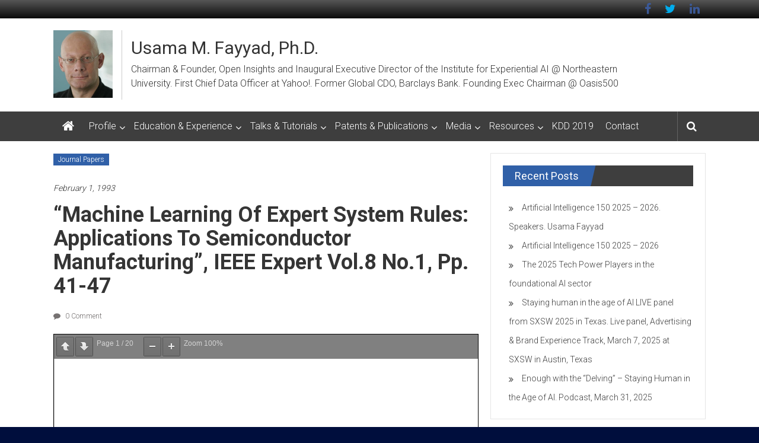

--- FILE ---
content_type: text/html; charset=UTF-8
request_url: https://fayyad.com/machine-learning-of-expert-system-rules-applications-to-semiconductor-manufacturing-ieee-expert-vol-8-no-1-pp-41-47/
body_size: 14624
content:
<!DOCTYPE html>
<html lang="en-US">
<head>
	<meta charset="UTF-8">
	<meta name="viewport" content="width=device-width, initial-scale=1">
	<link rel="profile" href="https://gmpg.org/xfn/11">

	<title>&#8220;Machine Learning of Expert System Rules: Applications to Semiconductor Manufacturing&#8221;, IEEE Expert Vol.8 No.1, pp. 41-47 &#8211; Usama M. Fayyad, Ph.D.</title>
<meta name='robots' content='max-image-preview:large' />
<link rel='dns-prefetch' href='//fonts.googleapis.com' />
<link rel="alternate" type="application/rss+xml" title="Usama M. Fayyad, Ph.D. &raquo; Feed" href="https://fayyad.com/feed/" />
<link rel="alternate" type="application/rss+xml" title="Usama M. Fayyad, Ph.D. &raquo; Comments Feed" href="https://fayyad.com/comments/feed/" />
<link rel="alternate" type="application/rss+xml" title="Usama M. Fayyad, Ph.D. &raquo; &#8220;Machine Learning of Expert System Rules: Applications to Semiconductor Manufacturing&#8221;, IEEE Expert Vol.8 No.1, pp. 41-47 Comments Feed" href="https://fayyad.com/machine-learning-of-expert-system-rules-applications-to-semiconductor-manufacturing-ieee-expert-vol-8-no-1-pp-41-47/feed/" />
<script type="text/javascript">
window._wpemojiSettings = {"baseUrl":"https:\/\/s.w.org\/images\/core\/emoji\/14.0.0\/72x72\/","ext":".png","svgUrl":"https:\/\/s.w.org\/images\/core\/emoji\/14.0.0\/svg\/","svgExt":".svg","source":{"concatemoji":"https:\/\/fayyad.com\/wp-includes\/js\/wp-emoji-release.min.js?ver=6.2.2"}};
/*! This file is auto-generated */
!function(e,a,t){var n,r,o,i=a.createElement("canvas"),p=i.getContext&&i.getContext("2d");function s(e,t){p.clearRect(0,0,i.width,i.height),p.fillText(e,0,0);e=i.toDataURL();return p.clearRect(0,0,i.width,i.height),p.fillText(t,0,0),e===i.toDataURL()}function c(e){var t=a.createElement("script");t.src=e,t.defer=t.type="text/javascript",a.getElementsByTagName("head")[0].appendChild(t)}for(o=Array("flag","emoji"),t.supports={everything:!0,everythingExceptFlag:!0},r=0;r<o.length;r++)t.supports[o[r]]=function(e){if(p&&p.fillText)switch(p.textBaseline="top",p.font="600 32px Arial",e){case"flag":return s("\ud83c\udff3\ufe0f\u200d\u26a7\ufe0f","\ud83c\udff3\ufe0f\u200b\u26a7\ufe0f")?!1:!s("\ud83c\uddfa\ud83c\uddf3","\ud83c\uddfa\u200b\ud83c\uddf3")&&!s("\ud83c\udff4\udb40\udc67\udb40\udc62\udb40\udc65\udb40\udc6e\udb40\udc67\udb40\udc7f","\ud83c\udff4\u200b\udb40\udc67\u200b\udb40\udc62\u200b\udb40\udc65\u200b\udb40\udc6e\u200b\udb40\udc67\u200b\udb40\udc7f");case"emoji":return!s("\ud83e\udef1\ud83c\udffb\u200d\ud83e\udef2\ud83c\udfff","\ud83e\udef1\ud83c\udffb\u200b\ud83e\udef2\ud83c\udfff")}return!1}(o[r]),t.supports.everything=t.supports.everything&&t.supports[o[r]],"flag"!==o[r]&&(t.supports.everythingExceptFlag=t.supports.everythingExceptFlag&&t.supports[o[r]]);t.supports.everythingExceptFlag=t.supports.everythingExceptFlag&&!t.supports.flag,t.DOMReady=!1,t.readyCallback=function(){t.DOMReady=!0},t.supports.everything||(n=function(){t.readyCallback()},a.addEventListener?(a.addEventListener("DOMContentLoaded",n,!1),e.addEventListener("load",n,!1)):(e.attachEvent("onload",n),a.attachEvent("onreadystatechange",function(){"complete"===a.readyState&&t.readyCallback()})),(e=t.source||{}).concatemoji?c(e.concatemoji):e.wpemoji&&e.twemoji&&(c(e.twemoji),c(e.wpemoji)))}(window,document,window._wpemojiSettings);
</script>
<style type="text/css">
img.wp-smiley,
img.emoji {
	display: inline !important;
	border: none !important;
	box-shadow: none !important;
	height: 1em !important;
	width: 1em !important;
	margin: 0 0.07em !important;
	vertical-align: -0.1em !important;
	background: none !important;
	padding: 0 !important;
}
</style>
	<link rel='stylesheet' id='wp-block-library-css' href='https://fayyad.com/wp-includes/css/dist/block-library/style.min.css?ver=6.2.2' type='text/css' media='all' />
<style id='wp-block-library-theme-inline-css' type='text/css'>
.wp-block-audio figcaption{color:#555;font-size:13px;text-align:center}.is-dark-theme .wp-block-audio figcaption{color:hsla(0,0%,100%,.65)}.wp-block-audio{margin:0 0 1em}.wp-block-code{border:1px solid #ccc;border-radius:4px;font-family:Menlo,Consolas,monaco,monospace;padding:.8em 1em}.wp-block-embed figcaption{color:#555;font-size:13px;text-align:center}.is-dark-theme .wp-block-embed figcaption{color:hsla(0,0%,100%,.65)}.wp-block-embed{margin:0 0 1em}.blocks-gallery-caption{color:#555;font-size:13px;text-align:center}.is-dark-theme .blocks-gallery-caption{color:hsla(0,0%,100%,.65)}.wp-block-image figcaption{color:#555;font-size:13px;text-align:center}.is-dark-theme .wp-block-image figcaption{color:hsla(0,0%,100%,.65)}.wp-block-image{margin:0 0 1em}.wp-block-pullquote{border-bottom:4px solid;border-top:4px solid;color:currentColor;margin-bottom:1.75em}.wp-block-pullquote cite,.wp-block-pullquote footer,.wp-block-pullquote__citation{color:currentColor;font-size:.8125em;font-style:normal;text-transform:uppercase}.wp-block-quote{border-left:.25em solid;margin:0 0 1.75em;padding-left:1em}.wp-block-quote cite,.wp-block-quote footer{color:currentColor;font-size:.8125em;font-style:normal;position:relative}.wp-block-quote.has-text-align-right{border-left:none;border-right:.25em solid;padding-left:0;padding-right:1em}.wp-block-quote.has-text-align-center{border:none;padding-left:0}.wp-block-quote.is-large,.wp-block-quote.is-style-large,.wp-block-quote.is-style-plain{border:none}.wp-block-search .wp-block-search__label{font-weight:700}.wp-block-search__button{border:1px solid #ccc;padding:.375em .625em}:where(.wp-block-group.has-background){padding:1.25em 2.375em}.wp-block-separator.has-css-opacity{opacity:.4}.wp-block-separator{border:none;border-bottom:2px solid;margin-left:auto;margin-right:auto}.wp-block-separator.has-alpha-channel-opacity{opacity:1}.wp-block-separator:not(.is-style-wide):not(.is-style-dots){width:100px}.wp-block-separator.has-background:not(.is-style-dots){border-bottom:none;height:1px}.wp-block-separator.has-background:not(.is-style-wide):not(.is-style-dots){height:2px}.wp-block-table{margin:0 0 1em}.wp-block-table td,.wp-block-table th{word-break:normal}.wp-block-table figcaption{color:#555;font-size:13px;text-align:center}.is-dark-theme .wp-block-table figcaption{color:hsla(0,0%,100%,.65)}.wp-block-video figcaption{color:#555;font-size:13px;text-align:center}.is-dark-theme .wp-block-video figcaption{color:hsla(0,0%,100%,.65)}.wp-block-video{margin:0 0 1em}.wp-block-template-part.has-background{margin-bottom:0;margin-top:0;padding:1.25em 2.375em}
</style>
<link rel='stylesheet' id='classic-theme-styles-css' href='https://fayyad.com/wp-includes/css/classic-themes.min.css?ver=6.2.2' type='text/css' media='all' />
<style id='global-styles-inline-css' type='text/css'>
body{--wp--preset--color--black: #000000;--wp--preset--color--cyan-bluish-gray: #abb8c3;--wp--preset--color--white: #ffffff;--wp--preset--color--pale-pink: #f78da7;--wp--preset--color--vivid-red: #cf2e2e;--wp--preset--color--luminous-vivid-orange: #ff6900;--wp--preset--color--luminous-vivid-amber: #fcb900;--wp--preset--color--light-green-cyan: #7bdcb5;--wp--preset--color--vivid-green-cyan: #00d084;--wp--preset--color--pale-cyan-blue: #8ed1fc;--wp--preset--color--vivid-cyan-blue: #0693e3;--wp--preset--color--vivid-purple: #9b51e0;--wp--preset--gradient--vivid-cyan-blue-to-vivid-purple: linear-gradient(135deg,rgba(6,147,227,1) 0%,rgb(155,81,224) 100%);--wp--preset--gradient--light-green-cyan-to-vivid-green-cyan: linear-gradient(135deg,rgb(122,220,180) 0%,rgb(0,208,130) 100%);--wp--preset--gradient--luminous-vivid-amber-to-luminous-vivid-orange: linear-gradient(135deg,rgba(252,185,0,1) 0%,rgba(255,105,0,1) 100%);--wp--preset--gradient--luminous-vivid-orange-to-vivid-red: linear-gradient(135deg,rgba(255,105,0,1) 0%,rgb(207,46,46) 100%);--wp--preset--gradient--very-light-gray-to-cyan-bluish-gray: linear-gradient(135deg,rgb(238,238,238) 0%,rgb(169,184,195) 100%);--wp--preset--gradient--cool-to-warm-spectrum: linear-gradient(135deg,rgb(74,234,220) 0%,rgb(151,120,209) 20%,rgb(207,42,186) 40%,rgb(238,44,130) 60%,rgb(251,105,98) 80%,rgb(254,248,76) 100%);--wp--preset--gradient--blush-light-purple: linear-gradient(135deg,rgb(255,206,236) 0%,rgb(152,150,240) 100%);--wp--preset--gradient--blush-bordeaux: linear-gradient(135deg,rgb(254,205,165) 0%,rgb(254,45,45) 50%,rgb(107,0,62) 100%);--wp--preset--gradient--luminous-dusk: linear-gradient(135deg,rgb(255,203,112) 0%,rgb(199,81,192) 50%,rgb(65,88,208) 100%);--wp--preset--gradient--pale-ocean: linear-gradient(135deg,rgb(255,245,203) 0%,rgb(182,227,212) 50%,rgb(51,167,181) 100%);--wp--preset--gradient--electric-grass: linear-gradient(135deg,rgb(202,248,128) 0%,rgb(113,206,126) 100%);--wp--preset--gradient--midnight: linear-gradient(135deg,rgb(2,3,129) 0%,rgb(40,116,252) 100%);--wp--preset--duotone--dark-grayscale: url('#wp-duotone-dark-grayscale');--wp--preset--duotone--grayscale: url('#wp-duotone-grayscale');--wp--preset--duotone--purple-yellow: url('#wp-duotone-purple-yellow');--wp--preset--duotone--blue-red: url('#wp-duotone-blue-red');--wp--preset--duotone--midnight: url('#wp-duotone-midnight');--wp--preset--duotone--magenta-yellow: url('#wp-duotone-magenta-yellow');--wp--preset--duotone--purple-green: url('#wp-duotone-purple-green');--wp--preset--duotone--blue-orange: url('#wp-duotone-blue-orange');--wp--preset--font-size--small: 13px;--wp--preset--font-size--medium: 20px;--wp--preset--font-size--large: 36px;--wp--preset--font-size--x-large: 42px;--wp--preset--spacing--20: 0.44rem;--wp--preset--spacing--30: 0.67rem;--wp--preset--spacing--40: 1rem;--wp--preset--spacing--50: 1.5rem;--wp--preset--spacing--60: 2.25rem;--wp--preset--spacing--70: 3.38rem;--wp--preset--spacing--80: 5.06rem;--wp--preset--shadow--natural: 6px 6px 9px rgba(0, 0, 0, 0.2);--wp--preset--shadow--deep: 12px 12px 50px rgba(0, 0, 0, 0.4);--wp--preset--shadow--sharp: 6px 6px 0px rgba(0, 0, 0, 0.2);--wp--preset--shadow--outlined: 6px 6px 0px -3px rgba(255, 255, 255, 1), 6px 6px rgba(0, 0, 0, 1);--wp--preset--shadow--crisp: 6px 6px 0px rgba(0, 0, 0, 1);}:where(.is-layout-flex){gap: 0.5em;}body .is-layout-flow > .alignleft{float: left;margin-inline-start: 0;margin-inline-end: 2em;}body .is-layout-flow > .alignright{float: right;margin-inline-start: 2em;margin-inline-end: 0;}body .is-layout-flow > .aligncenter{margin-left: auto !important;margin-right: auto !important;}body .is-layout-constrained > .alignleft{float: left;margin-inline-start: 0;margin-inline-end: 2em;}body .is-layout-constrained > .alignright{float: right;margin-inline-start: 2em;margin-inline-end: 0;}body .is-layout-constrained > .aligncenter{margin-left: auto !important;margin-right: auto !important;}body .is-layout-constrained > :where(:not(.alignleft):not(.alignright):not(.alignfull)){max-width: var(--wp--style--global--content-size);margin-left: auto !important;margin-right: auto !important;}body .is-layout-constrained > .alignwide{max-width: var(--wp--style--global--wide-size);}body .is-layout-flex{display: flex;}body .is-layout-flex{flex-wrap: wrap;align-items: center;}body .is-layout-flex > *{margin: 0;}:where(.wp-block-columns.is-layout-flex){gap: 2em;}.has-black-color{color: var(--wp--preset--color--black) !important;}.has-cyan-bluish-gray-color{color: var(--wp--preset--color--cyan-bluish-gray) !important;}.has-white-color{color: var(--wp--preset--color--white) !important;}.has-pale-pink-color{color: var(--wp--preset--color--pale-pink) !important;}.has-vivid-red-color{color: var(--wp--preset--color--vivid-red) !important;}.has-luminous-vivid-orange-color{color: var(--wp--preset--color--luminous-vivid-orange) !important;}.has-luminous-vivid-amber-color{color: var(--wp--preset--color--luminous-vivid-amber) !important;}.has-light-green-cyan-color{color: var(--wp--preset--color--light-green-cyan) !important;}.has-vivid-green-cyan-color{color: var(--wp--preset--color--vivid-green-cyan) !important;}.has-pale-cyan-blue-color{color: var(--wp--preset--color--pale-cyan-blue) !important;}.has-vivid-cyan-blue-color{color: var(--wp--preset--color--vivid-cyan-blue) !important;}.has-vivid-purple-color{color: var(--wp--preset--color--vivid-purple) !important;}.has-black-background-color{background-color: var(--wp--preset--color--black) !important;}.has-cyan-bluish-gray-background-color{background-color: var(--wp--preset--color--cyan-bluish-gray) !important;}.has-white-background-color{background-color: var(--wp--preset--color--white) !important;}.has-pale-pink-background-color{background-color: var(--wp--preset--color--pale-pink) !important;}.has-vivid-red-background-color{background-color: var(--wp--preset--color--vivid-red) !important;}.has-luminous-vivid-orange-background-color{background-color: var(--wp--preset--color--luminous-vivid-orange) !important;}.has-luminous-vivid-amber-background-color{background-color: var(--wp--preset--color--luminous-vivid-amber) !important;}.has-light-green-cyan-background-color{background-color: var(--wp--preset--color--light-green-cyan) !important;}.has-vivid-green-cyan-background-color{background-color: var(--wp--preset--color--vivid-green-cyan) !important;}.has-pale-cyan-blue-background-color{background-color: var(--wp--preset--color--pale-cyan-blue) !important;}.has-vivid-cyan-blue-background-color{background-color: var(--wp--preset--color--vivid-cyan-blue) !important;}.has-vivid-purple-background-color{background-color: var(--wp--preset--color--vivid-purple) !important;}.has-black-border-color{border-color: var(--wp--preset--color--black) !important;}.has-cyan-bluish-gray-border-color{border-color: var(--wp--preset--color--cyan-bluish-gray) !important;}.has-white-border-color{border-color: var(--wp--preset--color--white) !important;}.has-pale-pink-border-color{border-color: var(--wp--preset--color--pale-pink) !important;}.has-vivid-red-border-color{border-color: var(--wp--preset--color--vivid-red) !important;}.has-luminous-vivid-orange-border-color{border-color: var(--wp--preset--color--luminous-vivid-orange) !important;}.has-luminous-vivid-amber-border-color{border-color: var(--wp--preset--color--luminous-vivid-amber) !important;}.has-light-green-cyan-border-color{border-color: var(--wp--preset--color--light-green-cyan) !important;}.has-vivid-green-cyan-border-color{border-color: var(--wp--preset--color--vivid-green-cyan) !important;}.has-pale-cyan-blue-border-color{border-color: var(--wp--preset--color--pale-cyan-blue) !important;}.has-vivid-cyan-blue-border-color{border-color: var(--wp--preset--color--vivid-cyan-blue) !important;}.has-vivid-purple-border-color{border-color: var(--wp--preset--color--vivid-purple) !important;}.has-vivid-cyan-blue-to-vivid-purple-gradient-background{background: var(--wp--preset--gradient--vivid-cyan-blue-to-vivid-purple) !important;}.has-light-green-cyan-to-vivid-green-cyan-gradient-background{background: var(--wp--preset--gradient--light-green-cyan-to-vivid-green-cyan) !important;}.has-luminous-vivid-amber-to-luminous-vivid-orange-gradient-background{background: var(--wp--preset--gradient--luminous-vivid-amber-to-luminous-vivid-orange) !important;}.has-luminous-vivid-orange-to-vivid-red-gradient-background{background: var(--wp--preset--gradient--luminous-vivid-orange-to-vivid-red) !important;}.has-very-light-gray-to-cyan-bluish-gray-gradient-background{background: var(--wp--preset--gradient--very-light-gray-to-cyan-bluish-gray) !important;}.has-cool-to-warm-spectrum-gradient-background{background: var(--wp--preset--gradient--cool-to-warm-spectrum) !important;}.has-blush-light-purple-gradient-background{background: var(--wp--preset--gradient--blush-light-purple) !important;}.has-blush-bordeaux-gradient-background{background: var(--wp--preset--gradient--blush-bordeaux) !important;}.has-luminous-dusk-gradient-background{background: var(--wp--preset--gradient--luminous-dusk) !important;}.has-pale-ocean-gradient-background{background: var(--wp--preset--gradient--pale-ocean) !important;}.has-electric-grass-gradient-background{background: var(--wp--preset--gradient--electric-grass) !important;}.has-midnight-gradient-background{background: var(--wp--preset--gradient--midnight) !important;}.has-small-font-size{font-size: var(--wp--preset--font-size--small) !important;}.has-medium-font-size{font-size: var(--wp--preset--font-size--medium) !important;}.has-large-font-size{font-size: var(--wp--preset--font-size--large) !important;}.has-x-large-font-size{font-size: var(--wp--preset--font-size--x-large) !important;}
.wp-block-navigation a:where(:not(.wp-element-button)){color: inherit;}
:where(.wp-block-columns.is-layout-flex){gap: 2em;}
.wp-block-pullquote{font-size: 1.5em;line-height: 1.6;}
</style>
<link rel='stylesheet' id='contact-form-7-css' href='https://fayyad.com/wp-content/plugins/contact-form-7/includes/css/styles.css?ver=5.7.6' type='text/css' media='all' />
<link rel='stylesheet' id='colornews-google-fonts-css' href='//fonts.googleapis.com/css?family=Roboto%3A400%2C300%2C700%2C900&#038;subset=latin%2Clatin-ext' type='text/css' media='all' />
<link rel='stylesheet' id='colornews-style-css' href='https://fayyad.com/wp-content/themes/colornews/style.css?ver=6.2.2' type='text/css' media='all' />
<link rel='stylesheet' id='colornews-fontawesome-css' href='https://fayyad.com/wp-content/themes/colornews/font-awesome/css/font-awesome.min.css?ver=4.4.0' type='text/css' media='all' />
<link rel='stylesheet' id='colornews-featured-image-popup-css-css' href='https://fayyad.com/wp-content/themes/colornews/js/magnific-popup/magnific-popup.css?ver=20150714' type='text/css' media='all' />
<script type='text/javascript' src='https://fayyad.com/wp-includes/js/jquery/jquery.min.js?ver=3.6.4' id='jquery-core-js'></script>
<script type='text/javascript' src='https://fayyad.com/wp-includes/js/jquery/jquery-migrate.min.js?ver=3.4.0' id='jquery-migrate-js'></script>
<!--[if lte IE 8]>
<script type='text/javascript' src='https://fayyad.com/wp-content/themes/colornews/js/html5shiv.js?ver=3.7.3' id='html5shiv-js'></script>
<![endif]-->
<link rel="https://api.w.org/" href="https://fayyad.com/wp-json/" /><link rel="alternate" type="application/json" href="https://fayyad.com/wp-json/wp/v2/posts/14750" /><link rel="EditURI" type="application/rsd+xml" title="RSD" href="https://fayyad.com/xmlrpc.php?rsd" />
<link rel="wlwmanifest" type="application/wlwmanifest+xml" href="https://fayyad.com/wp-includes/wlwmanifest.xml" />
<meta name="generator" content="WordPress 6.2.2" />
<link rel="canonical" href="https://fayyad.com/machine-learning-of-expert-system-rules-applications-to-semiconductor-manufacturing-ieee-expert-vol-8-no-1-pp-41-47/" />
<link rel='shortlink' href='https://fayyad.com/?p=14750' />
<link rel="alternate" type="application/json+oembed" href="https://fayyad.com/wp-json/oembed/1.0/embed?url=https%3A%2F%2Ffayyad.com%2Fmachine-learning-of-expert-system-rules-applications-to-semiconductor-manufacturing-ieee-expert-vol-8-no-1-pp-41-47%2F" />
<link rel="alternate" type="text/xml+oembed" href="https://fayyad.com/wp-json/oembed/1.0/embed?url=https%3A%2F%2Ffayyad.com%2Fmachine-learning-of-expert-system-rules-applications-to-semiconductor-manufacturing-ieee-expert-vol-8-no-1-pp-41-47%2F&#038;format=xml" />
<style type="text/css" id="custom-background-css">
body.custom-background { background-color: #000e3d; background-image: url("https://fayyad.com/wp-content/uploads/2016/06/Screenshot-2016-06-12-21.13.39.png"); background-position: left top; background-size: auto; background-repeat: repeat; background-attachment: scroll; }
</style>
	<link rel="icon" href="https://fayyad.com/wp-content/uploads/2015/07/cropped-cropped-cropped-cropped-1930137_19391017745_6412_n1-32x32.jpg" sizes="32x32" />
<link rel="icon" href="https://fayyad.com/wp-content/uploads/2015/07/cropped-cropped-cropped-cropped-1930137_19391017745_6412_n1-192x192.jpg" sizes="192x192" />
<link rel="apple-touch-icon" href="https://fayyad.com/wp-content/uploads/2015/07/cropped-cropped-cropped-cropped-1930137_19391017745_6412_n1-180x180.jpg" />
<meta name="msapplication-TileImage" content="https://fayyad.com/wp-content/uploads/2015/07/cropped-cropped-cropped-cropped-1930137_19391017745_6412_n1-270x270.jpg" />
<!-- Usama M. Fayyad, Ph.D. Internal Styles -->		<style type="text/css"> .home-slider-wrapper .slider-btn a:hover,.random-hover-link a:hover{background:#3060a8;border:1px solid #3060a8}#site-navigation ul>li.current-menu-ancestor,#site-navigation ul>li.current-menu-item,#site-navigation ul>li.current-menu-parent,#site-navigation ul>li:hover,.block-title,.bottom-header-wrapper .home-icon a:hover,.home .bottom-header-wrapper .home-icon a,.breaking-news-title,.bttn:hover,.carousel-slider-wrapper .bx-controls a,.cat-links a,.category-menu,.category-menu ul.sub-menu,.category-toggle-block,.error,.home-slider .bx-pager a.active,.home-slider .bx-pager a:hover,.navigation .nav-links a:hover,.post .more-link:hover,.random-hover-link a:hover,.search-box,.search-icon:hover,.share-wrap:hover,button,input[type=button]:hover,input[type=reset]:hover,input[type=submit]:hover{background:#3060a8}a{color:#3060a8}.entry-footer a:hover{color:#3060a8}#bottom-footer .copy-right a:hover,#top-footer .widget a:hover,#top-footer .widget a:hover:before,#top-footer .widget li:hover:before,.below-entry-meta span:hover a,.below-entry-meta span:hover i,.caption-title a:hover,.comment .comment-reply-link:hover,.entry-btn a:hover,.entry-title a:hover,.num-404,.tag-cloud-wrap a:hover,.top-menu-wrap ul li.current-menu-ancestor>a,.top-menu-wrap ul li.current-menu-item>a,.top-menu-wrap ul li.current-menu-parent>a,.top-menu-wrap ul li:hover>a,.widget a:hover,.widget a:hover::before{color:#3060a8}#top-footer .block-title{border-bottom:1px solid #3060a8}#site-navigation .menu-toggle:hover,.sub-toggle{background:#3060a8}.colornews_random_post .random-hover-link a:hover{background:#3060a8 none repeat scroll 0 0;border:1px solid #3060a8}#site-title a:hover{color:#3060a8}a#scroll-up i{color:#3060a8}.page-header .page-title{border-bottom:3px solid #3060a8;color:#3060a8}@media (max-width: 768px) {    #site-navigation ul > li:hover > a, #site-navigation ul > li.current-menu-item > a,#site-navigation ul > li.current-menu-ancestor > a,#site-navigation ul > li.current-menu-parent > a {background:#3060a8}}</style>		<style type="text/css" id="wp-custom-css">
			/*
Welcome to Custom CSS!

To learn how this works, see http://wp.me/PEmnE-Bt
*/
.author.vcard, .below-entry-meta .comments {
	display: none;
}

.bottom-header-wrapper {
	background: #3e3e3e none repeat scroll 0 0;
}

article.post.hentry h1.entry-title, article.post.hentry h2.entry-title {
	line-height: 40px;
}

@font-face {
	font-family: TablePress;
	src: url(//fayyad.net/wp-content/plugins/tablepress/css/tablepress.eot);
	src: url(//fayyad.net/wp-content/plugins/tablepress/css/tablepress.eot?#ie) format('embedded-opentype'), url([data-uri]) format('woff'), url(//fayyad.net/wp-content/plugins/tablepress/css/tablepress.ttf) format('truetype'), url(//fayyad.net/wp-content/plugins/tablepress/css/tablepress.svg#TablePress) format("svg");
	font-weight: 400;
	font-style: normal;
}

.tablepress-table-description {
	clear: both;
	display: block;
}

.tablepress {
	border-collapse: collapse;
	border-spacing: 0;
	width: 100%;
	margin-bottom: 1em;
	border: none;
}

.tablepress td,.tablepress th {
	padding: 8px;
	border: none;
	background: 0 0;
	text-align: left;
	float: none !important;
}

.tablepress tbody td {
	vertical-align: top;
}

.tablepress tbody td,.tablepress tfoot th {
	border-top: 1px solid #ddd;
}

.tablepress tbody tr:first-child td {
	border-top: 0;
}

.tablepress thead th {
	border-bottom: 1px solid #ddd;
}

.tablepress tfoot th,.tablepress thead th {
	background-color: #d9edf7;
	font-weight: 700;
	vertical-align: middle;
}

.tablepress .odd td {
	background-color: #f9f9f9;
}

.tablepress .even td {
	background-color: #fff;
}

.tablepress .row-hover tr:hover td {
	background-color: #f3f3f3;
}

.tablepress img {
	margin: 0;
	padding: 0;
	border: none;
	max-width: none;
}

.dataTables_wrapper {
	clear: both;
	margin-bottom: 1em;
}

.dataTables_wrapper .tablepress {
	clear: both;
	margin: 0 !important;
}

.dataTables_length {
	float: left;
	white-space: nowrap;
}

.dataTables_filter {
	float: right;
	white-space: nowrap;
}

.dataTables_info {
	clear: both;
	float: left;
	margin: 4px 0 0;
}

.dataTables_paginate {
	float: right;
	margin: 4px 0 0;
}

.dataTables_paginate a {
	color: #111 !important;
	display: inline-block;
	outline: 0;
	position: relative;
	text-decoration: underline;
	text-decoration: none\0/IE;
	margin: 0 5px;
}

.dataTables_paginate a:first-child {
	margin-left: 0;
}

.dataTables_paginate a:last-child {
	margin-right: 0;
}

.paginate_button:hover {
	cursor: pointer;
	text-decoration: none;
}

.paginate_button.disabled {
	color: #999 !important;
	text-decoration: none;
	cursor: default;
}

.paginate_button.current {
	font-weight: 700;
	text-decoration: none;
	cursor: default;
}

.dataTables_paginate.paging_simple {
	padding: 0 15px;
}

.paging_simple .paginate_button.next:after,.paging_simple .paginate_button.previous:before {
	text-align: left;
	font-family: TablePress;
	font-size: 14px;
	font-weight: 700;
	-webkit-font-smoothing: antialiased;
	content: "\f053";
	text-shadow: .1em .1em #666;
	position: absolute;
	top: 0;
	right: auto;
	bottom: 0;
	left: -14px;
	margin: auto;
	height: 14px;
	width: 14px;
	line-height: 1;
}

.paging_simple .paginate_button.next:after {
	text-align: right;
	content: "\f054";
	left: auto;
}

.paginate_button:after,.paginate_button:before {
	color: #d9edf7;
}

.paginate_button:hover:after,.paginate_button:hover:before {
	color: #049cdb;
}

.paginate_button.disabled:after,.paginate_button.disabled:before {
	color: #f9f9f9;
}

.dataTables_processing {
	display: none;
}

.dataTables_scroll {
	clear: both;
}

.dataTables_scrollBody {
}

.tablepress .sorting,.tablepress .sorting_asc,.tablepress .sorting_desc {
	position: relative;
	padding-right: 20px;
	cursor: pointer;
	outline: 0;
}

.tablepress .sorting:after,.tablepress .sorting_asc:after,.tablepress .sorting_desc:after {
	font-family: TablePress;
	font-weight: 400;
	font-size: 14px;
	-webkit-font-smoothing: antialiased;
	position: absolute;
	top: 0;
	bottom: 0;
	left: auto;
	right: 6px;
	margin: auto;
	height: 14px;
	line-height: 1;
}

.tablepress .sorting:after {
	content: "\f0dc";
}

.tablepress .sorting_asc:after {
	content: "\f0d8";
	padding: 0 0 2px;
}

.tablepress .sorting_desc:after {
	content: "\f0d7";
}

.dataTables_scrollBody .tablepress thead th:after,.dataTables_wrapper:after {
	content: "";
}

.tablepress .sorting:hover,.tablepress .sorting_asc,.tablepress .sorting_desc {
	background-color: #049cdb;
}

.dataTables_wrapper:after {
	display: block;
	clear: both;
	visibility: hidden;
	line-height: 0;
	height: 0;
}

.dataTables_wrapper label input,.dataTables_wrapper label select {
	display: inline;
	margin: 2px;
	width: auto;
}

.date {
	width: 100px;
}

.tablepress .left {
	float: left;
}

.tablepress .featured-image {
	width: 150px;
	margin-right: 20px;
}

.tablepress .featured-image img {
	width: 100%;
}

#menu-social li a[href*="linkedin.com"]::before {
	content: '\f0e1';
	color: #3b5998;
}

.logo img {
width: 100px;
}

#site-navigation ul > li {
padding: 0 10px;
}

.login-signup-wrap {
	margin: 5px 0 5px 35px;
}

#site-navigation ul > li.menu-item-has-children {
	padding-right: 20px;
}

.below-entry-meta .byline:first-child {
	display: none!important;
}		</style>
		</head>

<body class="post-template-default single single-post postid-14750 single-format-standard custom-background wp-custom-logo wp-embed-responsive  wide">

<svg xmlns="http://www.w3.org/2000/svg" viewBox="0 0 0 0" width="0" height="0" focusable="false" role="none" style="visibility: hidden; position: absolute; left: -9999px; overflow: hidden;" ><defs><filter id="wp-duotone-dark-grayscale"><feColorMatrix color-interpolation-filters="sRGB" type="matrix" values=" .299 .587 .114 0 0 .299 .587 .114 0 0 .299 .587 .114 0 0 .299 .587 .114 0 0 " /><feComponentTransfer color-interpolation-filters="sRGB" ><feFuncR type="table" tableValues="0 0.49803921568627" /><feFuncG type="table" tableValues="0 0.49803921568627" /><feFuncB type="table" tableValues="0 0.49803921568627" /><feFuncA type="table" tableValues="1 1" /></feComponentTransfer><feComposite in2="SourceGraphic" operator="in" /></filter></defs></svg><svg xmlns="http://www.w3.org/2000/svg" viewBox="0 0 0 0" width="0" height="0" focusable="false" role="none" style="visibility: hidden; position: absolute; left: -9999px; overflow: hidden;" ><defs><filter id="wp-duotone-grayscale"><feColorMatrix color-interpolation-filters="sRGB" type="matrix" values=" .299 .587 .114 0 0 .299 .587 .114 0 0 .299 .587 .114 0 0 .299 .587 .114 0 0 " /><feComponentTransfer color-interpolation-filters="sRGB" ><feFuncR type="table" tableValues="0 1" /><feFuncG type="table" tableValues="0 1" /><feFuncB type="table" tableValues="0 1" /><feFuncA type="table" tableValues="1 1" /></feComponentTransfer><feComposite in2="SourceGraphic" operator="in" /></filter></defs></svg><svg xmlns="http://www.w3.org/2000/svg" viewBox="0 0 0 0" width="0" height="0" focusable="false" role="none" style="visibility: hidden; position: absolute; left: -9999px; overflow: hidden;" ><defs><filter id="wp-duotone-purple-yellow"><feColorMatrix color-interpolation-filters="sRGB" type="matrix" values=" .299 .587 .114 0 0 .299 .587 .114 0 0 .299 .587 .114 0 0 .299 .587 .114 0 0 " /><feComponentTransfer color-interpolation-filters="sRGB" ><feFuncR type="table" tableValues="0.54901960784314 0.98823529411765" /><feFuncG type="table" tableValues="0 1" /><feFuncB type="table" tableValues="0.71764705882353 0.25490196078431" /><feFuncA type="table" tableValues="1 1" /></feComponentTransfer><feComposite in2="SourceGraphic" operator="in" /></filter></defs></svg><svg xmlns="http://www.w3.org/2000/svg" viewBox="0 0 0 0" width="0" height="0" focusable="false" role="none" style="visibility: hidden; position: absolute; left: -9999px; overflow: hidden;" ><defs><filter id="wp-duotone-blue-red"><feColorMatrix color-interpolation-filters="sRGB" type="matrix" values=" .299 .587 .114 0 0 .299 .587 .114 0 0 .299 .587 .114 0 0 .299 .587 .114 0 0 " /><feComponentTransfer color-interpolation-filters="sRGB" ><feFuncR type="table" tableValues="0 1" /><feFuncG type="table" tableValues="0 0.27843137254902" /><feFuncB type="table" tableValues="0.5921568627451 0.27843137254902" /><feFuncA type="table" tableValues="1 1" /></feComponentTransfer><feComposite in2="SourceGraphic" operator="in" /></filter></defs></svg><svg xmlns="http://www.w3.org/2000/svg" viewBox="0 0 0 0" width="0" height="0" focusable="false" role="none" style="visibility: hidden; position: absolute; left: -9999px; overflow: hidden;" ><defs><filter id="wp-duotone-midnight"><feColorMatrix color-interpolation-filters="sRGB" type="matrix" values=" .299 .587 .114 0 0 .299 .587 .114 0 0 .299 .587 .114 0 0 .299 .587 .114 0 0 " /><feComponentTransfer color-interpolation-filters="sRGB" ><feFuncR type="table" tableValues="0 0" /><feFuncG type="table" tableValues="0 0.64705882352941" /><feFuncB type="table" tableValues="0 1" /><feFuncA type="table" tableValues="1 1" /></feComponentTransfer><feComposite in2="SourceGraphic" operator="in" /></filter></defs></svg><svg xmlns="http://www.w3.org/2000/svg" viewBox="0 0 0 0" width="0" height="0" focusable="false" role="none" style="visibility: hidden; position: absolute; left: -9999px; overflow: hidden;" ><defs><filter id="wp-duotone-magenta-yellow"><feColorMatrix color-interpolation-filters="sRGB" type="matrix" values=" .299 .587 .114 0 0 .299 .587 .114 0 0 .299 .587 .114 0 0 .299 .587 .114 0 0 " /><feComponentTransfer color-interpolation-filters="sRGB" ><feFuncR type="table" tableValues="0.78039215686275 1" /><feFuncG type="table" tableValues="0 0.94901960784314" /><feFuncB type="table" tableValues="0.35294117647059 0.47058823529412" /><feFuncA type="table" tableValues="1 1" /></feComponentTransfer><feComposite in2="SourceGraphic" operator="in" /></filter></defs></svg><svg xmlns="http://www.w3.org/2000/svg" viewBox="0 0 0 0" width="0" height="0" focusable="false" role="none" style="visibility: hidden; position: absolute; left: -9999px; overflow: hidden;" ><defs><filter id="wp-duotone-purple-green"><feColorMatrix color-interpolation-filters="sRGB" type="matrix" values=" .299 .587 .114 0 0 .299 .587 .114 0 0 .299 .587 .114 0 0 .299 .587 .114 0 0 " /><feComponentTransfer color-interpolation-filters="sRGB" ><feFuncR type="table" tableValues="0.65098039215686 0.40392156862745" /><feFuncG type="table" tableValues="0 1" /><feFuncB type="table" tableValues="0.44705882352941 0.4" /><feFuncA type="table" tableValues="1 1" /></feComponentTransfer><feComposite in2="SourceGraphic" operator="in" /></filter></defs></svg><svg xmlns="http://www.w3.org/2000/svg" viewBox="0 0 0 0" width="0" height="0" focusable="false" role="none" style="visibility: hidden; position: absolute; left: -9999px; overflow: hidden;" ><defs><filter id="wp-duotone-blue-orange"><feColorMatrix color-interpolation-filters="sRGB" type="matrix" values=" .299 .587 .114 0 0 .299 .587 .114 0 0 .299 .587 .114 0 0 .299 .587 .114 0 0 " /><feComponentTransfer color-interpolation-filters="sRGB" ><feFuncR type="table" tableValues="0.098039215686275 1" /><feFuncG type="table" tableValues="0 0.66274509803922" /><feFuncB type="table" tableValues="0.84705882352941 0.41960784313725" /><feFuncA type="table" tableValues="1 1" /></feComponentTransfer><feComposite in2="SourceGraphic" operator="in" /></filter></defs></svg>
<div id="page" class="hfeed site">
		<a class="skip-link screen-reader-text" href="#main">Skip to content</a>

	<header id="masthead" class="site-header" role="banner">
		<div class="top-header-wrapper clearfix">
			<div class="tg-container">
				<div class="tg-inner-wrap">
																	<div class="top-menu-wrap">
													</div>
						<div id="menu-social" class="login-signup-wrap"><ul><li id="menu-item-5643" class="menu-item menu-item-type-custom menu-item-object-custom menu-item-5643"><a target="_blank" rel="noopener" href="https://www.facebook.com/usama.fayyad">facebook</a></li>
<li id="menu-item-5644" class="menu-item menu-item-type-custom menu-item-object-custom menu-item-5644"><a target="_blank" rel="noopener" href="https://twitter.com/usamaf">Twitter</a></li>
<li id="menu-item-15260" class="menu-item menu-item-type-custom menu-item-object-custom menu-item-15260"><a target="_blank" rel="noopener" href="https://uk.linkedin.com/in/ufayyad">LinkedIn</a></li>
</ul></div>									</div><!-- .tg-inner-wrap end -->
			</div><!-- .tg-container end -->
					</div><!-- .top-header-wrapper end  -->

				<div class="middle-header-wrapper show-both clearfix">
			<div class="tg-container">
				<div class="tg-inner-wrap">
											<div class="logo">

							<a href="https://fayyad.com/" class="custom-logo-link" rel="home"><img width="360" height="412" src="https://fayyad.com/wp-content/uploads/2017/09/cropped-1930137_19391017745_6412_n-e1506284447155-1-1.jpg" class="custom-logo" alt="Usama M. Fayyad, Ph.D." decoding="async" /></a>
						</div><!-- #logo -->
											<div id="header-text" class="">
													<h3 id="site-title">
								<a href="https://fayyad.com/" title="Usama M. Fayyad, Ph.D." rel="home">Usama M. Fayyad, Ph.D.</a>
							</h3><!-- #site-title -->
																		<p id="site-description">Chairman &amp; Founder, Open Insights and Inaugural Executive Director of the Institute for Experiential AI @ Northeastern University. First Chief Data Officer at Yahoo!. Former Global CDO, Barclays Bank. Founding Exec Chairman @ Oasis500</p>
						<!-- #site-description -->
					</div><!-- #header-text -->
					<div class="header-advertise">
											</div><!-- .header-advertise end -->
				</div><!-- .tg-inner-wrap end -->
			</div><!-- .tg-container end -->
		</div><!-- .middle-header-wrapper end -->

		
		<div class="bottom-header-wrapper clearfix">
			<div class="bottom-arrow-wrap">
				<div class="tg-container">
					<div class="tg-inner-wrap">
													<div class="home-icon">
								<a title="Usama M. Fayyad, Ph.D." href="https://fayyad.com/"><i class="fa fa-home"></i></a>
							</div><!-- .home-icon end -->
												<nav id="site-navigation" class="main-navigation clearfix" role="navigation">
							<div class="menu-toggle hide">Menu</div>
							<ul id="nav" class="menu"><li id="menu-item-5615" class="menu-item menu-item-type-post_type menu-item-object-page menu-item-has-children menu-item-5615"><a href="https://fayyad.com/profile/">Profile</a>
<ul class="sub-menu">
	<li id="menu-item-14834" class="menu-item menu-item-type-post_type menu-item-object-page menu-item-14834"><a href="https://fayyad.com/profile/">Biography</a></li>
	<li id="menu-item-15332" class="menu-item menu-item-type-post_type menu-item-object-page menu-item-15332"><a href="https://fayyad.com/education/">Education</a></li>
	<li id="menu-item-15338" class="menu-item menu-item-type-post_type menu-item-object-page menu-item-15338"><a href="https://fayyad.com/professional-experience/">Professional Experience</a></li>
	<li id="menu-item-14833" class="menu-item menu-item-type-post_type menu-item-object-page menu-item-14833"><a href="https://fayyad.com/honors-awards/">Honors &#038; Awards</a></li>
</ul>
</li>
<li id="menu-item-15361" class="menu-item menu-item-type-custom menu-item-object-custom menu-item-has-children menu-item-15361"><a href="#">Education &#038; Experience</a>
<ul class="sub-menu">
	<li id="menu-item-15341" class="menu-item menu-item-type-post_type menu-item-object-page menu-item-15341"><a href="https://fayyad.com/education/">Education</a></li>
	<li id="menu-item-15342" class="menu-item menu-item-type-post_type menu-item-object-page menu-item-15342"><a href="https://fayyad.com/professional-experience/">Professional Experience</a></li>
</ul>
</li>
<li id="menu-item-15343" class="menu-item menu-item-type-taxonomy menu-item-object-category menu-item-has-children menu-item-15343"><a href="https://fayyad.com/category/talks-tutorials/">Talks &#038; Tutorials</a>
<ul class="sub-menu">
	<li id="menu-item-15344" class="menu-item menu-item-type-taxonomy menu-item-object-category menu-item-15344"><a href="https://fayyad.com/category/talks-tutorials/keynotes-invited-talks/">Keynotes &#038; Invited Talks</a></li>
	<li id="menu-item-15049" class="menu-item menu-item-type-taxonomy menu-item-object-category menu-item-15049"><a href="https://fayyad.com/category/talks-tutorials/technical-tutorials/">Technical Tutorials</a></li>
	<li id="menu-item-15345" class="menu-item menu-item-type-taxonomy menu-item-object-category menu-item-15345"><a href="https://fayyad.com/category/videos/">Videos</a></li>
	<li id="menu-item-15366" class="menu-item menu-item-type-taxonomy menu-item-object-category menu-item-15366"><a href="https://fayyad.com/category/photos/">Photos</a></li>
</ul>
</li>
<li id="menu-item-5677" class="menu-item menu-item-type-taxonomy menu-item-object-category current-post-ancestor menu-item-has-children menu-item-5677"><a href="https://fayyad.com/category/patents-publications/">Patents &#038; Publications</a>
<ul class="sub-menu">
	<li id="menu-item-14836" class="menu-item menu-item-type-taxonomy menu-item-object-category menu-item-14836"><a href="https://fayyad.com/category/patents-publications/patents/">Patents</a></li>
	<li id="menu-item-15166" class="menu-item menu-item-type-taxonomy menu-item-object-category menu-item-15166"><a href="https://fayyad.com/category/patents-publications/edited-collections/">Edited Collections</a></li>
	<li id="menu-item-15171" class="menu-item menu-item-type-taxonomy menu-item-object-category menu-item-15171"><a href="https://fayyad.com/category/patents-publications/sample-articles-in-it-trade-magazines-or-handbooks/">Sample Articles in IT Trade Magazines or Handbooks</a></li>
	<li id="menu-item-15172" class="menu-item menu-item-type-taxonomy menu-item-object-category current-post-ancestor current-menu-parent current-post-parent menu-item-15172"><a href="https://fayyad.com/category/patents-publications/journal-papers/">Journal Papers</a></li>
	<li id="menu-item-15173" class="menu-item menu-item-type-taxonomy menu-item-object-category menu-item-15173"><a href="https://fayyad.com/category/patents-publications/book-chapters/">Book Chapters</a></li>
	<li id="menu-item-15174" class="menu-item menu-item-type-taxonomy menu-item-object-category menu-item-15174"><a href="https://fayyad.com/category/patents-publications/refereed-conferences-workshops/">Refereed Conferences &#038; Workshops</a></li>
	<li id="menu-item-15175" class="menu-item menu-item-type-taxonomy menu-item-object-category menu-item-15175"><a href="https://fayyad.com/category/patents-publications/other-conferences-symposia/">Other Conferences and Symposia</a></li>
	<li id="menu-item-15176" class="menu-item menu-item-type-taxonomy menu-item-object-category menu-item-15176"><a href="https://fayyad.com/category/abstracts/">Abstracts</a></li>
	<li id="menu-item-15177" class="menu-item menu-item-type-taxonomy menu-item-object-category menu-item-15177"><a href="https://fayyad.com/category/patents-publications/technical-reports/">Technical Reports</a></li>
	<li id="menu-item-15351" class="menu-item menu-item-type-taxonomy menu-item-object-category menu-item-15351"><a href="https://fayyad.com/category/patents-publications/research-reports/">Research Reports</a></li>
	<li id="menu-item-14839" class="menu-item menu-item-type-taxonomy menu-item-object-category menu-item-14839"><a href="https://fayyad.com/category/patents-publications/nasa-and-jpl-projects/">NASA and JPL Projects</a></li>
</ul>
</li>
<li id="menu-item-15360" class="menu-item menu-item-type-custom menu-item-object-custom menu-item-has-children menu-item-15360"><a href="#">Media</a>
<ul class="sub-menu">
	<li id="menu-item-15365" class="menu-item menu-item-type-taxonomy menu-item-object-category menu-item-15365"><a href="https://fayyad.com/category/photos/">Photos</a></li>
	<li id="menu-item-15352" class="menu-item menu-item-type-taxonomy menu-item-object-category menu-item-15352"><a href="https://fayyad.com/category/videos/">Videos</a></li>
	<li id="menu-item-19700" class="menu-item menu-item-type-taxonomy menu-item-object-category menu-item-19700"><a href="https://fayyad.com/category/podcasts/">Podcasts</a></li>
</ul>
</li>
<li id="menu-item-5678" class="menu-item menu-item-type-taxonomy menu-item-object-category menu-item-has-children menu-item-5678"><a href="https://fayyad.com/category/resources/">Resources</a>
<ul class="sub-menu">
	<li id="menu-item-15354" class="menu-item menu-item-type-taxonomy menu-item-object-category menu-item-15354"><a href="https://fayyad.com/category/resources/articles/">Articles</a></li>
	<li id="menu-item-15355" class="menu-item menu-item-type-taxonomy menu-item-object-category menu-item-15355"><a href="https://fayyad.com/category/patents-publications/patents/">Patents</a></li>
	<li id="menu-item-15356" class="menu-item menu-item-type-taxonomy menu-item-object-category menu-item-15356"><a href="https://fayyad.com/category/talks-tutorials/keynotes-invited-talks/">Keynotes &amp; Invited Talks</a></li>
	<li id="menu-item-15357" class="menu-item menu-item-type-taxonomy menu-item-object-category menu-item-15357"><a href="https://fayyad.com/category/talks-tutorials/technical-tutorials/">Technical Tutorials</a></li>
	<li id="menu-item-15358" class="menu-item menu-item-type-taxonomy menu-item-object-category menu-item-15358"><a href="https://fayyad.com/category/resources/panels/">Panels</a></li>
</ul>
</li>
<li id="menu-item-18185" class="menu-item menu-item-type-post_type menu-item-object-page menu-item-18185"><a href="https://fayyad.com/kdd2017/">KDD 2019</a></li>
<li id="menu-item-5631" class="menu-item menu-item-type-post_type menu-item-object-page menu-item-5631"><a href="https://fayyad.com/get-in-touch/">Contact</a></li>
</ul>						</nav><!-- .nav end -->
													<div class="share-search-wrap">
								<div class="home-search">
																			<div class="search-icon">
											<i class="fa fa-search"></i>
										</div>
										<div class="search-box">
											<div class="close">&times;</div>
											<form role="search" action="https://fayyad.com/" class="searchform" method="get">
   <input type="text" placeholder="Enter a word for search" class="search-field" value="" name="s">
   <button class="searchsubmit" name="submit" type="submit"><i class="fa fa-search"></i></button>
</form>										</div>
																										</div> <!-- home-search-end -->
							</div>
											</div><!-- #tg-inner-wrap -->
				</div><!-- #tg-container -->
			</div><!-- #bottom-arrow-wrap -->
		</div><!-- #bottom-header-wrapper -->

		
			</header><!-- #masthead -->
		
   
	<div id="main" class="clearfix">
      <div class="tg-container">
         <div class="tg-inner-wrap clearfix">
            <div id="main-content-section clearfix">
               <div id="primary">

            		
            			
<article id="post-14750" class="post-14750 post type-post status-publish format-standard hentry category-journal-papers">
   
   
   
   <div class="figure-cat-wrap ">
      
      <div class="category-collection"><span class="cat-links"><a href="https://fayyad.com/category/patents-publications/journal-papers/"  rel="category tag">Journal Papers</a></span>&nbsp;</div>   </div>

   
	<span class="posted-on"><a href="https://fayyad.com/machine-learning-of-expert-system-rules-applications-to-semiconductor-manufacturing-ieee-expert-vol-8-no-1-pp-41-47/" title="9:08 pm" rel="bookmark"><time class="entry-date published" datetime="1993-02-01T21:08:05+00:00">February 1, 1993</time><time class="updated" datetime="2016-09-16T11:27:08+00:00">September 16, 2016</time></a></span>
   <header class="entry-header">
      <h1 class="entry-title">
         &#8220;Machine Learning of Expert System Rules: Applications to Semiconductor Manufacturing&#8221;, IEEE Expert Vol.8 No.1, pp. 41-47      </h1>
   </header>

   <div class="below-entry-meta">
			<span class="byline"><span class="author vcard"><i class="fa fa-user"></i><a class="url fn n" href="https://fayyad.com/author/usama/" title="Usama">Posted By: Usama</a></span></span>

							<span class="comments"><a href="https://fayyad.com/machine-learning-of-expert-system-rules-applications-to-semiconductor-manufacturing-ieee-expert-vol-8-no-1-pp-41-47/#respond"><i class="fa fa-comment"></i> 0 Comment</a></span>
			</div>
	<div class="entry-content">
		<a href="https://fayyad.com/wp-content/uploads/2016/06/1993-02-00-Machine-Learning-of-Expert-System-Rules-Applications-to-Semiconductor-Manufacturing.pdf" class="pdfemb-viewer" style="" data-width="max" data-height="max"  data-toolbar="both" data-toolbar-fixed="on">1993-02-00-Machine-Learning-of-Expert-System-Rules-Applications-to-Semiconductor-Manufacturing<br/></a>
<p>&nbsp;</p>
<p><a href="http://ieeexplore.ieee.org/xpl/articleDetails.jsp?arnumber=193054&amp;filter%3DAND%28p_IS_Number%3A4980%29" target="_blank"><span style="text-decoration: underline;">View on http://ieeexplore.ieee.org/</span></a></p>
<p>&nbsp;</p>
			</div><!-- .entry-content -->

   </article><!-- #post-## -->
            				<nav class="navigation post-navigation clearfix" role="navigation">
		<h3 class="screen-reader-text">Post navigation</h3>
		<div class="nav-links">
			<div class="nav-previous"><a href="https://fayyad.com/machine-learning-of-expert-system-rules-applications-to-semiconductor-manufacturing-k-b-irani-j-cheng-u-m-fayyad-z-qian-ieee-expert-vol-8-no-1-pp-41-47-february-1993/" rel="prev">&#8220;Machine Learning of Expert System Rules: Applications to Semiconductor Manufacturing&#8221; K.B. Irani, J. Cheng, U.M. Fayyad, &#038; Z. Qian. IEEE Expert , Vol. 8, No. 1, pp. 41-47, February (1993).</a></div><div class="nav-next"><a href="https://fayyad.com/cataloging-the-northern-sky-using-a-new-generation-of-software-technology-n-weir-s-djorgovski-u-m-fayyad-j-d-smith-j-roden-astronomy-from-wide-field-imaging-vol-161-pp-205-212-inte/" rel="next">&#8220;Cataloging the Northern Sky Using a New Generation of Software Technology&#8221; N. Weir, S. Djorgovski , U.M. Fayyad, J.D. Smith, &#038; J. Roden. Astronomy from Wide-Field Imaging, Vol. 161, pp. 205-212, Intern. Astron. Union, the Netherlands, January (1994).</a></div>		</div><!-- .nav-links -->
	</nav><!-- .navigation -->
	
                     
                     
            			
<div id="comments" class="comments-area">

	
	
	
		<div id="respond" class="comment-respond">
		<h3 id="reply-title" class="comment-reply-title">Leave a Reply <small><a rel="nofollow" id="cancel-comment-reply-link" href="/machine-learning-of-expert-system-rules-applications-to-semiconductor-manufacturing-ieee-expert-vol-8-no-1-pp-41-47/#respond" style="display:none;">Cancel reply</a></small></h3><p class="must-log-in">You must be <a href="https://fayyad.com/wp-login.php?redirect_to=https%3A%2F%2Ffayyad.com%2Fmachine-learning-of-expert-system-rules-applications-to-semiconductor-manufacturing-ieee-expert-vol-8-no-1-pp-41-47%2F">logged in</a> to post a comment.</p>	</div><!-- #respond -->
	
</div><!-- #comments -->
            		
               </div><!-- #primary end -->
               
<div id="secondary">
         
      
		<aside id="recent-posts-2" class="widget widget_recent_entries">
		<h3 class="widget-title title-block-wrap clearfix"><span class="block-title"><span>Recent Posts</span></span></h3>
		<ul>
											<li>
					<a href="https://fayyad.com/artificial-intelligence-150-2025-2026-speakers-usama-fayyad/">Artificial Intelligence 150 2025 &#8211; 2026. Speakers. Usama Fayyad</a>
									</li>
											<li>
					<a href="https://fayyad.com/artificial-intelligence-150-2025-2026/">Artificial Intelligence 150 2025 &#8211; 2026</a>
									</li>
											<li>
					<a href="https://fayyad.com/the-2025-tech-power-players-in-the-foundational-ai-sector/">The 2025 Tech Power Players in the foundational AI sector</a>
									</li>
											<li>
					<a href="https://fayyad.com/staying-human-in-the-age-of-ai-live-panel-from-sxsw-2025-in-texas-live-panel-advertising-brand-experience-track-march-7-2025-at-sxsw-in-austin-texas/">Staying human in the age of AI LIVE panel from SXSW 2025 in Texas.  Live panel, Advertising &#038; Brand Experience Track, March 7, 2025 at SXSW in Austin, Texas</a>
									</li>
											<li>
					<a href="https://fayyad.com/enough-with-the-delving-staying-human-in-the-age-of-ai-podcast-march-31-2025/">Enough with the “Delving” – Staying Human in the Age of AI. Podcast, March 31, 2025</a>
									</li>
					</ul>

		</aside><aside id="text-5" class="widget widget_text">			<div class="textwidget"><a class="twitter-timeline" data-height="500" data-dnt="true" data-theme="dark" href="https://twitter.com/usamaf">Tweets by usamaf</a> <script async src="//platform.twitter.com/widgets.js" charset="utf-8"></script></div>
		</aside>
   </div>            </div><!-- #main-content-section end -->
         </div><!-- .tg-inner-wrap -->
      </div><!-- .tg-container -->
   </div><!-- #main -->

   
   
   	<footer id="colophon">
      <div id="top-footer">
   <div class="tg-container">
      <div class="tg-inner-wrap">
         <div class="top-footer-content-wrapper">
            <div class="tg-column-wrapper">
               <div class="tg-footer-column-3">
                  <aside id="custom_html-13" class="widget_text widget widget_custom_html"><h3 class="widget-title title-block-wrap clearfix"><span class="block-title"><span>Twitter</span></span></h3><div class="textwidget custom-html-widget"><a class="twitter-timeline" data-theme="dark" href="https://twitter.com/usamaf?ref_src=twsrc%5Etfw">Tweets by usamaf</a> <script async src="https://platform.twitter.com/widgets.js" charset="utf-8"></script></div></aside>               </div>
               <div class="tg-footer-column-3">
                                 </div>
               <div class="tg-footer-column-3">
                  <aside id="nav_menu-2" class="widget widget_nav_menu"><div class="menu-footer-menu-container"><ul id="menu-footer-menu" class="menu"><li id="menu-item-15370" class="menu-item menu-item-type-custom menu-item-object-custom menu-item-15370"><a href="/">Home</a></li>
<li id="menu-item-15375" class="menu-item menu-item-type-post_type menu-item-object-page menu-item-15375"><a href="https://fayyad.com/profile/">Profile</a></li>
<li id="menu-item-15372" class="menu-item menu-item-type-post_type menu-item-object-page menu-item-15372"><a href="https://fayyad.com/education/">Education</a></li>
<li id="menu-item-15371" class="menu-item menu-item-type-post_type menu-item-object-page menu-item-15371"><a href="https://fayyad.com/professional-experience/">Professional Experience</a></li>
<li id="menu-item-17989" class="menu-item menu-item-type-post_type menu-item-object-page menu-item-17989"><a href="https://fayyad.com/kdd2017/">KDD 2019</a></li>
<li id="menu-item-15373" class="menu-item menu-item-type-post_type menu-item-object-page menu-item-15373"><a href="https://fayyad.com/honors-awards/">Honors &#038; Awards</a></li>
<li id="menu-item-15374" class="menu-item menu-item-type-post_type menu-item-object-page menu-item-15374"><a href="https://fayyad.com/get-in-touch/">Contact</a></li>
</ul></div></aside>               </div>
            </div><!-- .tg-column-wrapper end -->
         </div><!-- .top-footer-content-wrapper end -->
      </div><!-- .tg-inner-wrap end -->
   </div><!-- .tg-container end -->
</div><!-- .top-footer end -->
      <div id="bottom-footer">
         <div class="tg-container">
            <div class="tg-inner-wrap">
               <div class="copy-right">Copyright &copy; 2026 <a href="https://fayyad.com/" title="Usama M. Fayyad, Ph.D." ><span>Usama M. Fayyad, Ph.D.</span></a>. All rights reserved.&nbsp;Theme: <a href="https://themegrill.com/themes/colornews" target="_blank" title="ColorNews" rel="nofollow"><span>ColorNews</span></a> by ThemeGrill. Powered by <a href="https://wordpress.org" target="_blank" title="WordPress" rel="nofollow"><span>WordPress</span></a>.</div>            </div>
         </div>
      </div>
	</footer><!-- #colophon end -->
   <a href="#masthead" id="scroll-up"><i class="fa fa-arrow-up"></i></a>
</div><!-- #page end -->

<link rel='stylesheet' id='pdfemb_embed_pdf_css-css' href='https://fayyad.com/wp-content/plugins/pdf-embedder/assets/css/pdfemb-embed-pdf.css?ver=4.6.4' type='text/css' media='all' />
<script type='text/javascript' src='https://fayyad.com/wp-content/plugins/contact-form-7/includes/swv/js/index.js?ver=5.7.6' id='swv-js'></script>
<script type='text/javascript' id='contact-form-7-js-extra'>
/* <![CDATA[ */
var wpcf7 = {"api":{"root":"https:\/\/fayyad.com\/wp-json\/","namespace":"contact-form-7\/v1"}};
/* ]]> */
</script>
<script type='text/javascript' src='https://fayyad.com/wp-content/plugins/contact-form-7/includes/js/index.js?ver=5.7.6' id='contact-form-7-js'></script>
<script type='text/javascript' src='https://fayyad.com/wp-content/themes/colornews/js/magnific-popup/jquery.magnific-popup.min.js?ver=20150714' id='colornews-magnific-popup-js'></script>
<script type='text/javascript' src='https://fayyad.com/wp-content/themes/colornews/js/fitvids/jquery.fitvids.js?ver=1.1' id='colornews-fitvids-js'></script>
<script type='text/javascript' src='https://fayyad.com/wp-content/themes/colornews/js/jquery.bxslider/jquery.bxslider.min.js?ver=4.1.2' id='colornews-bxslider-js'></script>
<script type='text/javascript' src='https://fayyad.com/wp-content/themes/colornews/js/custom.js?ver=20150708' id='colornews-custom-js'></script>
<script type='text/javascript' src='https://fayyad.com/wp-content/themes/colornews/js/skip-link-focus-fix.js?ver=20130115' id='colornews-skip-link-focus-fix-js'></script>
<script type='text/javascript' src='https://fayyad.com/wp-includes/js/comment-reply.min.js?ver=6.2.2' id='comment-reply-js'></script>
<script type='text/javascript' id='pdfemb_embed_pdf_js-js-extra'>
/* <![CDATA[ */
var pdfemb_trans = {"worker_src":"https:\/\/fayyad.com\/wp-content\/plugins\/pdf-embedder\/js\/pdfjs\/pdf.worker.min.js","cmap_url":"https:\/\/fayyad.com\/wp-content\/plugins\/pdf-embedder\/js\/pdfjs\/cmaps\/","poweredby":"off","objectL10n":{"loading":"Loading...","page":"Page","zoom":"Zoom","prev":"Previous page","next":"Next page","zoomin":"Zoom In","secure":"Secure","zoomout":"Zoom Out","download":"Download PDF","fullscreen":"Full Screen","domainerror":"Error: URL to the PDF file must be on exactly the same domain as the current web page.","clickhereinfo":"Click here for more info","widthheightinvalid":"PDF page width or height are invalid","viewinfullscreen":"View in Full Screen"}};
/* ]]> */
</script>
<script type='text/javascript' src='https://fayyad.com/wp-content/plugins/pdf-embedder/assets/js/min/all-pdfemb-min.js?ver=6.2.2' id='pdfemb_embed_pdf_js-js'></script>
<script type='text/javascript' src='https://fayyad.com/wp-content/plugins/pdf-embedder/assets/js/pdfjs/pdf.min.js?ver=4.6.4' id='pdfemb_pdf_js-js'></script>

</body>
</html>